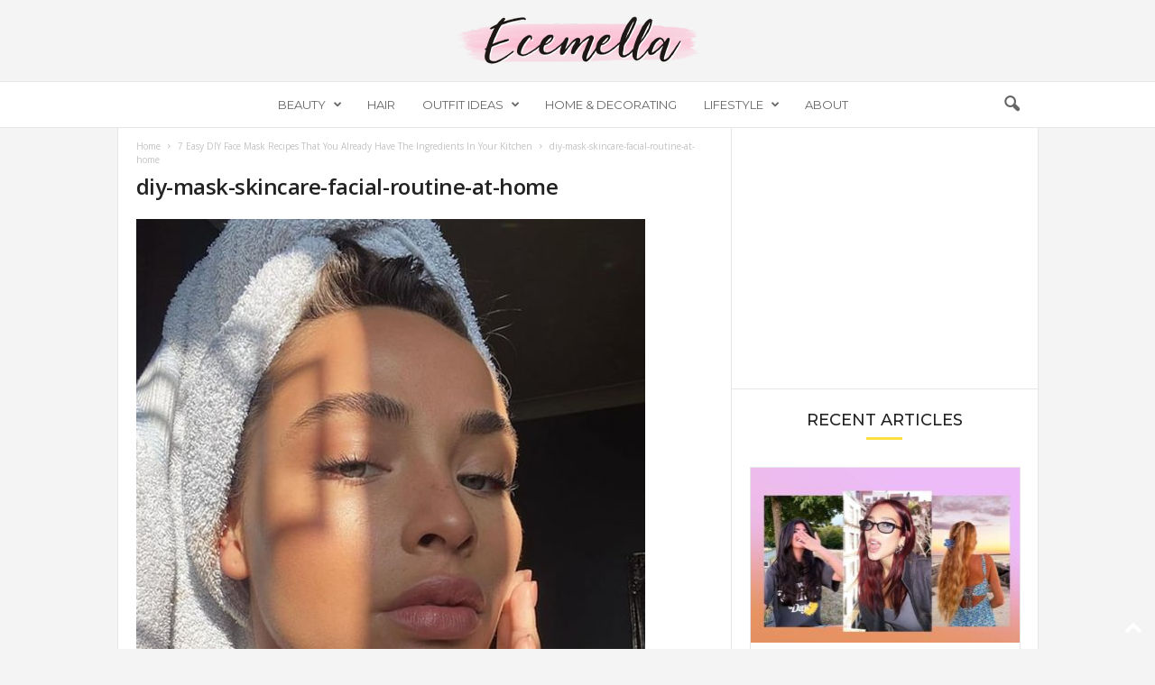

--- FILE ---
content_type: text/html; charset=utf-8
request_url: https://www.google.com/recaptcha/api2/aframe
body_size: 267
content:
<!DOCTYPE HTML><html><head><meta http-equiv="content-type" content="text/html; charset=UTF-8"></head><body><script nonce="zcfJwmnMEEP396UL_l0XPg">/** Anti-fraud and anti-abuse applications only. See google.com/recaptcha */ try{var clients={'sodar':'https://pagead2.googlesyndication.com/pagead/sodar?'};window.addEventListener("message",function(a){try{if(a.source===window.parent){var b=JSON.parse(a.data);var c=clients[b['id']];if(c){var d=document.createElement('img');d.src=c+b['params']+'&rc='+(localStorage.getItem("rc::a")?sessionStorage.getItem("rc::b"):"");window.document.body.appendChild(d);sessionStorage.setItem("rc::e",parseInt(sessionStorage.getItem("rc::e")||0)+1);localStorage.setItem("rc::h",'1769026583086');}}}catch(b){}});window.parent.postMessage("_grecaptcha_ready", "*");}catch(b){}</script></body></html>